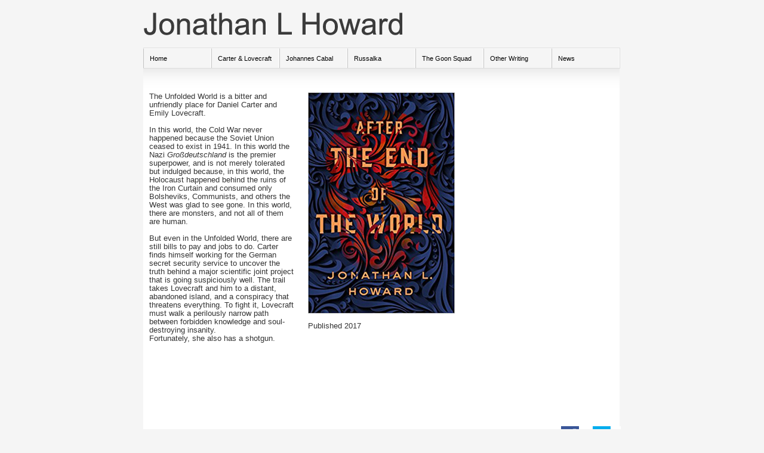

--- FILE ---
content_type: text/html; charset=UTF-8
request_url: http://www.jonathanlhoward.com/theendoftheworld.html
body_size: 2034
content:
<!DOCTYPE html>
<html>
<head>
<meta charset="UTF-8">
<!--[if lt IE 9]>
<script src="http://html5shiv.googlecode.com/svn/trunk/html5.js">
</script>
<![endif]-->
<title>Jonathan L Howard</title>
<link href="layout.css" rel="stylesheet" type="text/css">
<meta http-equiv="Content-Type" content="text/html; charset=utf-8"></head>

<body bgcolor="#f5f5f5">
<div id="wrapper">

	<div id="header">
		<img src="resources/header.png" width="800" height="80">
    </div>       
	<nav id="nav">
    	<ul id="navigation">
 			<li><a href="index.html">Home</a></li>
            <li><a href="#">Carter & Lovecraft</a>
            	<ul>
                <li><a href="carterandlovecraft.html">Carter & Lovecraft</a></li>   
                <li><a href="theendoftheworld.html">After the End of the World</a></li>
                </ul>
            </li>           
              
	  		<li><a href="#">Johannes Cabal</a>
				<ul>
				<li><a href="necromancer.html">The Necromancer</a></li>
				<li><a href="detective.html">The Detective</a></li>
				<li><a href="fearinstitute.html">The Fear Institute</a></li>
                <li><a href="brotherscabal.html">The Brothers Cabal</a></li><li><a href="fall.html">The Fall of the House of Cabal</a></li>
                <li><a href="cabalshorts.html">The Short Stories</a></li> </ul>                    
 			</li>                    
			<li><a href="#">Russalka</a>
                <ul>
                <li><a href="katyasworld.html">Katya's World</a></li>
				<li><a href="katyaswar.html">Katya's War</a></li>
				</ul>   
            </li>  
			<li><a href="#">The Goon Squad</a>
				<ul>
				<li><a href="goon1.html">Goon Squad 1</a></li>
				<li><a href="goon2.html">Goon Squad 2</a></li>
				<li><a href="goon3.html">Goon Squad 3</a></li>
                <li><a href="goon4.html">Goon Squad 4</a></li>
                <li><a href="goon5.html">Goon Squad 5</a></li>
                <li><a href="goon6.html">Goon Squad 6</a></li>
                <li><a href="goon7.html">Goon Squad 7</a></li><li><a href="goon2014.html">Summer Special</a></li><li><a href="goon8.html">Goon Squad 8</a></li>
				<li><a href="goon9.html">Goon Squad 9</a></li>
				<li><a href="goon10.html">Goon Squad 10</a></li>
                <li><a href="goon11.html">Goon Squad 11</a></li>
                <li><a href="goon12.html">Goon Squad 12</a></li>             
				</ul>                    
 			</li>         
		  <li><a href="other.html">Other Writing</a></li>
          <li><a href="news.html">News</a></li>
		</ul>
	</nav>
        
    <div id="content">
        <div id="col1">
          <p>The Unfolded World is a bitter and unfriendly place for Daniel Carter and Emily Lovecraft. </p>
          <p>&nbsp;</p>
          <p>In this world, the Cold War never happened because the Soviet Union ceased to exist in 1941. In this world the Nazi <em>Großdeutschland</em> is the premier superpower, and is not merely tolerated but indulged because, in this world, the Holocaust happened behind the ruins of the Iron Curtain and consumed only Bolsheviks, Communists, and others the West was glad to see gone. In this world, there are monsters, and not all of them are human.</p>
          <p>&nbsp;</p>
          <p>But even in the Unfolded World, there are still bills to pay and jobs to do. Carter finds himself working for the German secret security service to uncover the truth behind a major scientific joint project that is going suspiciously well. The trail takes Lovecraft and him to a distant, abandoned island, and a conspiracy that threatens everything. To fight it, Lovecraft must walk a perilously narrow path between forbidden knowledge and soul-destroying insanity.</p>
          <p>Fortunately, she also has a shotgun.</p>
      </div>
        <div id="col2">
            <p><img src="images/endoftheworld.jpg" width="246" height="371" alt="Book Cover"></p>
            <p>&nbsp;</p>
            <p>Published 2017</p>
      </div>
        <div id="col3"><p>&nbsp;</p>
        </div>
    </div>

	<div id="footer">
		<div id="f1"><br>
			<script language="javascript">
			<!--
			var now = new Date();
			var days = new Array('Sunday','Monday','Tuesday','Wednesday','Thursday','Friday','Saturday');
    		var months = new Array('January','February','March','April','May','June','July','August','September','October','November','December');
    		var date = ((now.getDate()<10) ? "0" : "")+ now.getDate();
    		function fourdigits(number)	{return (number < 1000) ? number + 1900 : number;}
    		today =  "&nbsp;&nbsp;&nbsp;  &nbsp;&nbsp;&nbsp;" + days[now.getDay()] + ", " +
       		months[now.getMonth()] + " " + date + ", " + (fourdigits(now.getYear()));
     		document.write(today);
 			//-->
       		</script>
		</div>
   		<div id="f2">
 			<br>Website and content &copy; Jonathan L Howard 2017
		</div>
		<div id="f3" align="right">
        	<a href="https://www.facebook.com/jonathan.howard.96199" target="_blank"><img src="resources/facebook.jpg" width="30" height="30" alt="facebook"></a>
			<img src="resources/spacer.png" width="15" height="30">
			<a href="https://twitter.com/JonathanLHoward" target="_blank"><img src="resources/twitter.png" width="30" height="30" alt="twitter"></a><img src="resources/spacer.png" width="15" height="30">
		</div>
  </div>
</div>
</body>
</html>


--- FILE ---
content_type: text/css
request_url: http://www.jonathanlhoward.com/layout.css
body_size: 1523
content:
@charset "utf-8";
/* CSS Document */
html, body, div, span, applet, object, iframe,
    h1, h2, h3, h4, h5, h6, p, blockquote, pre,
    a, abbr, acronym, address, big, cite, code,
    del, dfn, em, img, ins, kbd, q, s, samp,
    small, strike, strong, sub, sup, tt, var,
    b, u, i, center,
    dl, dt, dd, ol, ul, li,
    fieldset, form, label, legend,
    table, caption, tbody, tfoot, thead, tr, th, td,
    article, aside, canvas, details, embed,
    figure, figcaption, footer, header, hgroup,
    menu, nav, output, ruby, section, summary,
    time, mark, audio, video {
    margin: 0;
    padding: 0;
    border: 0;
    vertical-align: bottom;
    }
    /* HTML5 display-role reset for older browsers */
    article, aside, details, figcaption, figure,
    footer, header, hgroup, menu, nav, section {
    display: block;
    }
    body {
    line-height: 1.1;
    }
    ol, ul {
    list-style: none;
    }
    blockquote, q {
    quotes: none;
    }
    blockquote:before, blockquote:after,
    q:before, q:after {
    content: '';
    content: none;
    }
    table {
    border-collapse: collapse;
    border-spacing: 0;
    }
	body {
    font-family: Arial, Verdana, Helvetica, sans-serif;
}

p {
	padding: 0px;
}

#wrapper {
    margin: 0 auto;
    width: 800px;
	background-color: #f5f5f5;
}

#header {
    float: left;
    height: 80px;
	padding-top: 0px;
	padding-bottom: 0px;
    width: 800px;
    background: #FFFFFF;
}
#col1 {
	float: left;
	height: 600px;
	width: 246px;
	background-image: url("resources/strip.png");
	background-repeat: repeat-x;
	padding: 40px 10px 10px 10px;
	font-family: Arial, Helvetica, sans-serif;
	font-size: 13px;
	color: #333;
}
#col2{
	float: left;
	height: 600px;
	width: 246px;
	padding: 40px 10px 10px 10px;
	background-image: url("resources/strip.png");
	background-repeat: repeat-x;
	font-family: Arial, Helvetica, sans-serif;
	font-size: 13px;
	color: #333;
}
#col3 {
	float: left;
	height: 600px;
	width: 246px;
	background-image: url("resources/strip.png");
	background-repeat: repeat-x;
	padding: 40px 10px 10px 10px;
	font-family: Arial, Helvetica, sans-serif;
	font-size: 13px;
	color: #333;
}

#col4 {	float: left;
	height: 600px;
	width: 512px;
	background-image: url("resources/strip.png");
	background-repeat: repeat-x;
	padding: 40px 10px 10px 10px;
	font-family: Arial, Helvetica, sans-serif;
	font-size: 13px;
	color: #333;
}

#colnews {	float: left;
	height: 20000px;
	width: 512px;
	background-color: #fff;
	background-image: url("resources/strip.png");
	background-repeat: repeat-x;
	padding: 40px 10px 10px 10px;
	font-family: Arial, Helvetica, sans-serif;
	font-size: 13px;
	color: #333;
}

ul#navigation {
	margin:0px auto;
	position:relative;
	float:left;
	border-right:1px solid #ddd;
}

ul#navigation li {
	display:inline;
	font-size:11px;
	color: #000000;
	margin:0;
	padding:0;
	float:left;
	position:relative;
	border-top:1px solid #ddd;
	border-bottom:1px solid #ddd;
}

ul#navigation li a {
	width:92px;
	padding:10px 10px;
	color:#000;
	text-decoration:none;
	display:inline-block;
	border-right:1px solid #fff;
	border-left:1px solid #C2C2C2;
	border-top:1px solid #fff;
	background: #f5f5f5;
	
	-webkit-transition:color 0.2s linear, background 0.2s linear;	
	-moz-transition:color 0.2s linear, background 0.2s linear;	
	-o-transition:color 0.2s linear, background 0.2s linear;	
	transition:color 0.2s linear, background 0.2s linear;	
}

ul#navigation li a:hover {
	background:#ffffff;
	color:#282828;
}

ul#navigation li:hover > a {
	background:#ffffff;
}

/* Drop-Down Navigation */
ul#navigation li:hover > ul
{
	visibility:visible;
	opacity:1;
}

ul#navigation ul, ul#navigation ul li ul {
	list-style: none;
    margin: 0;	
	width:114px;
	padding:0px 0px;   
	visibility:hidden;
    position: absolute;
    z-index: 99999;
	background:#f8f8f8;
	box-shadow:0 2px 2px -1px rgba(0, 0, 0, 0.055);
	opacity:0;
	-webkit-transition:opacity 0.2s linear, visibility 0.2s linear; 
	-moz-transition:opacity 0.2s linear, visibility 0.2s linear; 
	-o-transition:opacity 0.2s linear, visibility 0.2s linear; 
	transition:opacity 0.2s linear, visibility 0.2s linear; 	
}

ul#navigation ul {
    top: 34px;
    left: 0px;
}

ul#navigation ul li ul {
    top: 0;
    left: 181px;
}

ul#navigation ul li {
	clear:both;
	width:100%;
	border:0 none;
	border-bottom:1px solid #c9c9c9;
}

ul#navigation ul li a {
	background:none;
	padding:7px 9px;
	color:#616161;
	text-shadow:1px 1px 0px #fff;
	text-decoration:none;
	display:inline-block;
	border:0 none;
	float:left;
	clear:both;
	width:95px;
}

ul#navigation li a.first {
	border-left: 0 none;
}

ul#navigation li a.last {
	border-right: 0 none;
}


#content {
    float: left;
    width: 800px;
	height: 600px;
}

#footer {
	float: left;
    height: 20px;
    width: 800px;
    clear: both;
	background: #ffffff;
}
#f1 {
	float: left;
	width: 266px;
	height: 30px;
	font-size: 11px;
	
}
#f2 {
	vertical-align: bottom;
	float: left;
	width: 266px;
	height: 30px;
	font-size: 11px;
}
#f3 {
	float: left;
	width: 266px;
	height: 30px;
}

.embolden {
	font-weight: bold;
}

.quotethis {
	font-style: italic;
}
.highlightthis {
	font-weight: bold;
	font-size: 11px;
}
